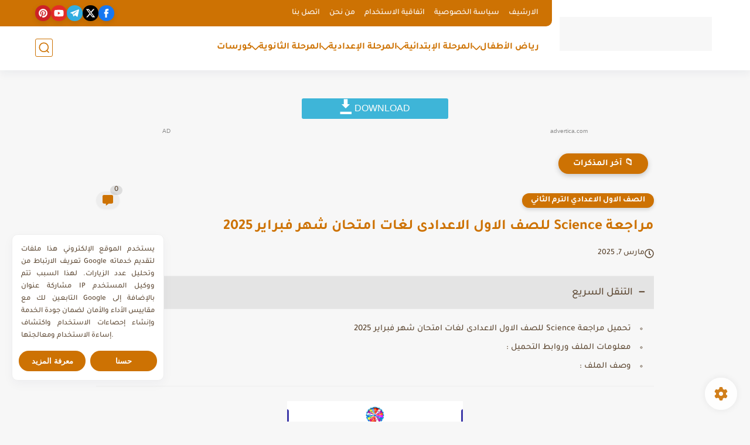

--- FILE ---
content_type: text/html; charset=utf-8
request_url: https://data527.click/38b3e62b06db846f5ab3/70f91f7a74/?placementName=b1&is_first=true&randomA=0_6946&maxw=952&time=01%2F18%2F2026%2020%3A04%3A38
body_size: 2338
content:
<!doctype html> <!--[if lte IE 9]> <html lang="en-us" class="no-js ie"> <![endif]--> <!--[if gt IE 9]><!--> <html lang="en-us" class="no-js"> <!--<![endif]-->     <head>         <meta charset="utf-8">         <meta http-equiv="X-UA-Compatible" content="IE=9;IE=10;IE=Edge,chrome=1"/>         <meta name="viewport" content="width=device-width,initial-scale=1,maximum-scale=1,user-scalable=no">         <title></title>          <!-- <link rel="stylesheet" href="assets/css/main.css" /> -->          <style type="text/css">             * {               -webkit-box-sizing: border-box;                  -moz-box-sizing: border-box;                       box-sizing: border-box;               margin: 0;               padding: 0;             }              html, body {               width: 100%;               height: 100%;               font-family: 'Arial', Helvetica, sans-serif;               -webkit-font-smoothing: antialiased;               -moz-osx-font-smoothing: grayscale;               color: #8a8a8a;               overflow: hidden;             }              .banner {               margin: 0;               padding: 0;               border: 0;               -webkit-box-shadow: 0;                       box-shadow: 0;               font-size: 1em;               font-weight: normal;               float: none;               outline: none;               -webkit-appearance: none;               -webkit-border-radius: 0;                       border-radius: 0;               -webkit-box-sizing: border-box;                  -moz-box-sizing: border-box;                       box-sizing: border-box;               position: relative;               display: -webkit-box;               display: -webkit-flex;               display: -moz-box;               display: -ms-flexbox;               display: flex;               width: 100%;               height: 100%;               -webkit-box-orient: vertical;               -webkit-box-direction: normal;               -webkit-flex-direction: column;                  -moz-box-orient: vertical;                  -moz-box-direction: normal;                   -ms-flex-direction: column;                       flex-direction: column;               -webkit-box-pack: center;               -webkit-justify-content: center;                  -moz-box-pack: center;                   -ms-flex-pack: center;                       justify-content: center;               -webkit-box-align: center;               -webkit-align-items: center;                  -moz-box-align: center;                   -ms-flex-align: center;                       align-items: center;               padding: 5px;               font-size: 12px;               text-decoration: none;             }              .banner__download {                 display: -webkit-box;                 display: -webkit-flex;                 display: -moz-box;                 display: -ms-flexbox;                 display: flex;                 -webkit-box-orient: vertical;                 -webkit-box-direction: normal;                 -webkit-flex-direction: column;                 -moz-box-orient: vertical;                 -moz-box-direction: normal;                 -ms-flex-direction: column;                 flex-direction: row;                 -webkit-box-pack: center;                 -webkit-justify-content: center;                 -moz-box-pack: center;                 -ms-flex-pack: center;                 justify-content: center;                 -webkit-box-align: center;                 -webkit-align-items: center;                 -moz-box-align: center;                 -ms-flex-align: center;                 align-items: center;                 background: #3EB5D8;                 color: #fcfdfb;                 font-size: 1.3em;                 -webkit-border-radius: 15px;                 border-radius: 5px;                 padding-left: 10px;                 padding-right: 10px;                 height: -webkit-calc(100% - 30px);                 height: -moz-calc(100% - 30px);                 height: calc(100% - 30px);                 max-height: 50px;                 min-width: 250px;                 -webkit-box-flex: 1;                 -webkit-flex-grow: 1;                 -moz-box-flex: 1;                 -ms-flex-positive: 1;                 flex-grow: 1;                 background: #3EB5D8;                 background: -moz-linear-gradient(top, #3EB5D8 0%, #3EB5D8 100%);                 background: -webkit-linear-gradient(top, #3EB5D8 0%, #3EB5D8 100%);                 background: -webkit-gradient(linear, left top, left bottom, from(#3EB5D8), to(#3EB5D8));                 background: -o-linear-gradient(top, #3EB5D8 0%, #3EB5D8 100%);                 background: linear-gradient(to bottom, #3EB5D8 0%, #3EB5D8 100%);             }              @media (max-width: 255px){                 .banner__download{                     width: 100%;                     min-width: 100%;                     max-height: 40px;                 }             }               @media (max-height: 100px) {               .banner__download {                 -webkit-box-orient: horizontal;                 -webkit-box-direction: normal;                 -webkit-flex-direction: row;                    -moz-box-orient: horizontal;                    -moz-box-direction: normal;                     -ms-flex-direction: row;                         flex-direction: row;                 -webkit-border-radius: 3px;                         border-radius: 3px;               }             }              .banner__download-text {               font-weight: normal;               text-align: center;              }              @media (max-width: 180px){               .banner__download-text {                 font-size: .8em;               }                 .banner__download{                     max-height: 35px;                 }             }              @media (max-width: 200px) and (max-height: 60px) {               .banner__download-text {                 font-size: .6em;               }             }              .banner__ad-info {               color: #8a8a8a;               text-decoration: none;               font-size: .8em;               display: -webkit-box;               display: -webkit-flex;               display: -moz-box;               display: -ms-flexbox;               display: flex;               -webkit-box-pack: justify;               -webkit-justify-content: space-between;                  -moz-box-pack: justify;                   -ms-flex-pack: justify;                       justify-content: space-between;               position: absolute;               left: 1px;               bottom: 1px;               right: 1px;               height: auto;             }              .download-icon {                 position: relative;               width: 20px;               height: 20px;               margin: 0 10px 0 0;             }              .download-icon svg{                 top: 0;                 left: 0;                 position: absolute;                 width: 100%;                 height: 100%;             }              @media (max-width: 180px), (max-height: 220px) {               .download-icon {                 width: 15px;                 height: 15px;               }             }             @media (max-width: 130px){                 .download-icon {                     width: 12px;                     height: 12px;                     margin-right: 3px;                 }                 .banner__download-text {                     font-size: .6em;                 }                 .banner__download{                     max-height: 30px;                 }             }             @media (max-width: 100px){                 .banner__download{                     max-height: 20px;                     padding-left: 3px;                     padding-right: 3px;                 }                 .download-icon {                     width: 10px;                     height: 10px;                     margin-right: 0px;                 }                 .banner__download-text {                     font-size: .5em;                 }             }             @media (max-height: 100px) {               .download-icon {                 width: 20px;                 height: 20px;                 max-height: 70%;                 margin-right: 5px;               }                 .banner__download {                     max-height: 35px;                 }             }             @media (max-height: 100px) and (max-width: 400px){                 .banner__download {                     width: 100%;                     min-width: 50%;                     max-width: 160px;                     max-height: 30px;                 }                 .banner__download-text {                     font-size: .7em;                 }                 .download-icon {                     width: 15px;                     height: 15px;                     margin-right: 5px;                 }             }             @media (max-height: 100px) and (max-width: 200px){                 .banner__download {                     width: 100%;                     min-width: 50%;                     max-width: 160px;                     max-height: 25px;                 }                 .banner__download-text {                     font-size: .6em;                 }                 .download-icon {                     width: 12px;                     height: 12px;                     margin-right: 2px;                 }             }             @media (max-height: 100px) and (max-width: 100px){                 .banner__download-text {                     font-size: .5em;                 }                 .download-icon {                     width: 10px;                     height: 10px;                     margin-right: 2px;                 }                 .banner__download {                     width: 100%;                     min-width: 50%;                     max-width: 160px;                     max-height: 20px;                 }             }              .banner__download .download-icon .shrink{                 animation: shrink 0.5s linear infinite;             }              @keyframes shrink {                 0%   {top: 0;}                 10%  {top: -3px;}                 40%  {top: -5px;}                 50%  {top: -6px;}                 60%  {top: -5px;}                 90%  {top: -3px;}                 100%  {top: 0px;}              }          </style>     </head>      <body id="top">         <a href="https://data527.click/38b3e62b06db846f5ab3/70f91f7a74/?campaign=SFRnZHhzcGVmNGRJc1gwTWU1YWsxUT09&clicked=1&placementName=b1&convertedAs=1&realRef=Z3RPTVZxMEZSbHJhcUluSjBkRFJDOHhXWEx3YUZUclNJb1dNMVc2ZXgvS0NJL2pMQzYwWWl3dVRlNXJMNGtHdg%3D%3D&ecpm_choosed=5&generic_choosed=3928&time=01/18/2026 20:04:38&redirectInfo=Q1R4cTZBa3dkUkhhdkFQTU9ua3NOQT09" target="_blank" class="banner">             <div class="banner__download">                 <div class="download-icon">                     <svg class="shrink" viewBox="0 0 110 110" version="1.1" xmlns="http://www.w3.org/2000/svg" xmlns:xlink="http://www.w3.org/1999/xlink">                         <defs>                             <path d="M70,47 L91.7172973,47 L51.9893776,87.2876193 L12.261458,47 L34,47 L34,0 L70,0 L70,47 Z" id="path-5"></path>                             <filter x="-2.5%" y="-2.3%" width="105.0%" height="104.6%" filterUnits="objectBoundingBox" id="filter-6">                                 <feGaussianBlur stdDeviation="1.5" in="SourceAlpha" result="shadowBlurInner1"></feGaussianBlur>                                 <feOffset dx="0" dy="1" in="shadowBlurInner1" result="shadowOffsetInner1"></feOffset>                                 <feComposite in="shadowOffsetInner1" in2="SourceAlpha" operator="arithmetic" k2="-1" k3="1" result="shadowInnerInner1"></feComposite>                                 <feColorMatrix values="0 0 0 0 0   0 0 0 0 0   0 0 0 0 0  0 0 0 0.75 0" type="matrix" in="shadowInnerInner1"></feColorMatrix>                             </filter>                         </defs>                         <g id="Page-1" stroke="none" stroke-width="1" fill="none" fill-rule="evenodd">                             <g id="Group" transform="translate(3.000000, 2.000000)">                                 <g id="Combined-Shape-Copy">                                     <use fill="#ffffff" fill-rule="evenodd" xlink:href="#path-5"></use>                                     <use fill="black" fill-opacity="1" filter="url(#filter-6)" xlink:href="#path-5"></use>                                 </g>                             </g>                         </g>                     </svg>                     <svg viewBox="0 0 110 110" version="1.1" xmlns="http://www.w3.org/2000/svg" xmlns:xlink="http://www.w3.org/1999/xlink">                         <defs>                             <rect id="path-7" x="0" y="85" width="125" height="40"></rect>                             <filter x="-1.9%" y="-20.0%" width="103.8%" height="140.0%" filterUnits="objectBoundingBox" id="filter-8">                                 <feGaussianBlur stdDeviation="1.5" in="SourceAlpha" result="shadowBlurInner1"></feGaussianBlur>                                 <feOffset dx="0" dy="1" in="shadowBlurInner1" result="shadowOffsetInner1"></feOffset>                                 <feComposite in="shadowOffsetInner1" in2="SourceAlpha" operator="arithmetic" k2="-1" k3="1" result="shadowInnerInner1"></feComposite>                                 <feColorMatrix values="0 0 0 0 0   0 0 0 0 0   0 0 0 0 0  0 0 0 0.75 0" type="matrix" in="shadowInnerInner1"></feColorMatrix>                             </filter>                         </defs>                         <g id="Page-1" stroke="none" stroke-width="1" fill="none" fill-rule="evenodd">                             <g id="Group" transform="translate(3.000000, 2.000000)">                                 <g id="Rectangle-Copy">                                     <use fill="#ffffff" fill-rule="evenodd" xlink:href="#path-7"></use>                                     <use fill="black" fill-opacity="1" filter="url(#filter-8)" xlink:href="#path-7"></use>                                 </g>                             </g>                         </g>                     </svg>                 </div>                  <span class="banner__download-text">DOWNLOAD</span>             </div>             <div class="banner__ad-info">                 <span>AD</span>                 <span>advertica.com</span>             </div>         </a>     </body> </html>

--- FILE ---
content_type: text/html; charset=utf-8
request_url: https://data527.click/c987cf7c41cc7e9cf130/11f707c31e/?placementName=b4&randomA=1_7105&maxw=952&time=01%2F18%2F2026%2020%3A04%3A38
body_size: 368
content:
        <!DOCTYPE html><html><body>    <script>
        height = 250;
        width = 300;

        window.parent.postMessage({"height": height, "width": width, 'id': "1_7105"}, "*")

    </script>
    <a target="_blank" href="https://data527.click/c987cf7c41cc7e9cf130/11f707c31e/?campaign=bmlhUE1FOGNKcVloZFpUNVQ3YmFOUT09&clicked=1&placementName=b4&convertedAs=1&realRef=Z3RPTVZxMEZSbHJhcUluSjBkRFJDOHhXWEx3YUZUclNJb1dNMVc2ZXgvS0NJL2pMQzYwWWl3dVRlNXJMNGtHdg%3D%3D&ecpm_choosed=5&generic_choosed=5513&time=01/18/2026 20:04:38&redirectInfo=Q1R4cTZBa3dkUkhhdkFQTU9ua3NOQT09" /><img width="300" height="250" src="https://cdn.data527.click/generic/4706_53032Crazy-Wheel-Adventure-MediumBanner-119.png"/></a>
        <style>body{
            text-align:center
        }</style></body></html>

--- FILE ---
content_type: text/html; charset=utf-8
request_url: https://data527.click/c987cf7c41cc7e9cf130/11f707c31e/?placementName=b4&randomA=2_2731&maxw=952&time=01%2F18%2F2026%2020%3A04%3A38
body_size: 359
content:
        <!DOCTYPE html><html><body>    <script>
        height = 250;
        width = 300;

        window.parent.postMessage({"height": height, "width": width, 'id': "2_2731"}, "*")

    </script>
    <a target="_blank" href="https://data527.click/c987cf7c41cc7e9cf130/11f707c31e/?campaign=Z0RTR1lWeEF2bVVISFo2NmFkZ0g5dz09&clicked=1&placementName=b4&convertedAs=1&realRef=Z3RPTVZxMEZSbHJhcUluSjBkRFJDOHhXWEx3YUZUclNJb1dNMVc2ZXgvS0NJL2pMQzYwWWl3dVRlNXJMNGtHdg%3D%3D&ecpm_choosed=5&generic_choosed=5546&time=01/18/2026 20:04:38&redirectInfo=Q1R4cTZBa3dkUkhhdkFQTU9ua3NOQT09" /><img width="300" height="250" src="https://cdn.data527.click/generic/8651_47567ed-Search-Engine-MediumBanner-171.png"/></a>
        <style>body{
            text-align:center
        }</style></body></html>

--- FILE ---
content_type: text/html; charset=utf-8
request_url: https://data527.click/304a09bf76a029def6f0/faba8f69c6/?placementName=default&randomA=3_6089&maxw=952&time=01%2F18%2F2026%2020%3A04%3A38
body_size: 350
content:
        <!DOCTYPE html><html><body>    <script>
        height = 90;
        width = 728;

        window.parent.postMessage({"height": height, "width": width, 'id': "3_6089"}, "*")

    </script>
    <a target="_blank" href="https://data527.click/304a09bf76a029def6f0/faba8f69c6/?campaign=eWROVEdyQUZRVUtDbUV3aHA3WHlVZz09&clicked=1&placementName=default&convertedAs=1&realRef=Z3RPTVZxMEZSbHJhcUluSjBkRFJDOHhXWEx3YUZUclNJb1dNMVc2ZXgvS0NJL2pMQzYwWWl3dVRlNXJMNGtHdg%3D%3D&ecpm_choosed=5&generic_choosed=5579&time=01/18/2026 20:04:38&redirectInfo=Q1R4cTZBa3dkUkhhdkFQTU9ua3NOQT09" /><img width="728" height="90" src="https://cdn.data527.click/generic/2166_Games-LeaderBoard-13.png"/></a>
        <style>body{
            text-align:center
        }</style></body></html>

--- FILE ---
content_type: text/html; charset=utf-8
request_url: https://www.google.com/recaptcha/api2/aframe
body_size: 264
content:
<!DOCTYPE HTML><html><head><meta http-equiv="content-type" content="text/html; charset=UTF-8"></head><body><script nonce="L9cN8wa0b4tpnsWs4rw0kQ">/** Anti-fraud and anti-abuse applications only. See google.com/recaptcha */ try{var clients={'sodar':'https://pagead2.googlesyndication.com/pagead/sodar?'};window.addEventListener("message",function(a){try{if(a.source===window.parent){var b=JSON.parse(a.data);var c=clients[b['id']];if(c){var d=document.createElement('img');d.src=c+b['params']+'&rc='+(localStorage.getItem("rc::a")?sessionStorage.getItem("rc::b"):"");window.document.body.appendChild(d);sessionStorage.setItem("rc::e",parseInt(sessionStorage.getItem("rc::e")||0)+1);localStorage.setItem("rc::h",'1768766678886');}}}catch(b){}});window.parent.postMessage("_grecaptcha_ready", "*");}catch(b){}</script></body></html>